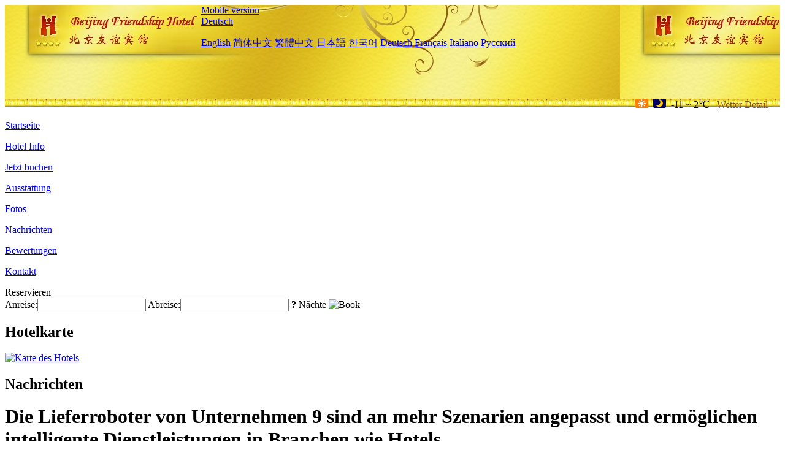

--- FILE ---
content_type: text/html; charset=utf-8
request_url: http://www.friendshipshotel.com/de/news/6611.html
body_size: 4888
content:
<!DOCTYPE html PUBLIC "-//W3C//DTD XHTML 1.0 Transitional//EN" "http://www.w3.org/TR/xhtml1/DTD/xhtml1-transitional.dtd">

<html xmlns="http://www.w3.org/1999/xhtml" >
<head>
  <meta http-equiv="Content-Type" content="text/html; charset=utf-8" />
  <title>Die Lieferroboter von Unternehmen 9 sind an mehr Szenarien angepasst und ermöglichen intelligente Dienstleistungen in Branchen wie Hotels, Nachrichten, Beijing Friendship Hotel</title>
  <meta name="Keywords" content="Die Lieferroboter von Unternehmen 9 sind an mehr Szenarien angepasst und ermöglichen intelligente Dienstleistungen in Branchen wie Hotels, Nachrichten, Beijing Friendship Hotel, Beijing Friendship Hotel Buchen, Reservieren, Ort, Telefon, Adresse, China." />
  <meta name="Description" content="Die Lieferroboter von Unternehmen 9 sind an mehr Szenarien angepasst und ermöglichen intelligente Dienstleistungen in Branchen wie Hotels, Nachrichten, Beijing Friendship Hotel, Es befindet sich an der Kreuzung der North Third Ring Road und Zhongguancun Street, nahe der berühmten Universitäten, wissenschaftlichen Forschungseinrichtungen und Zhongguancun in Peking.Jinyuan Yansha Einkaufszentrum, modernes Einkaufszentrum und Shuangan Eink..." />
  <link rel="shortcut icon" href="/All/Images/favicon.ico" />
  <link href="/All/style.css?20200525" type="text/css" rel="stylesheet" />
  <script type="text/javascript" src="/Javascript/jquery.js"></script>
  <script type="text/javascript" src="/Javascript/publicNew.js?20200226"></script>
  <link type="text/css" rel="stylesheet" href="/Javascript/Datepicker/jquery-ui.min.css" />
  <script type="text/javascript" src="/Javascript/Datepicker/jquery-ui.min.js"></script>
  <script type="text/javascript" src="/Javascript/Datepicker/de.js"></script>
</head>
<body language='de'>
  <div class="wrapper">
    	<div class="topBg" style="background:url(/friendshipshotel.com/Images/en/logo.jpg) repeat-x;">
	    <div class="top">
            <div style="float:left; padding-left:40px"><a href="/de/" style="display:block; width:280px; height:80px"></a></div>
            <a href="http://m.friendshipshotel.com" class="mobileVersion">Mobile version</a>
<div class='languageSwitch'>
   <a class='language_de' href='javascript:void(0);'>Deutsch</a>
   <p class='cornerSolid'></p>
   <div>
      <p class='cornerSharp'></p>
      <a class='language_en' href='/'>English</a>
      <a class='language_cn' href='/cn/'>简体中文</a>
      <a class='language_big5' href='/big5/'>繁體中文</a>
      <a class='language_ja' href='/ja/'>日本語</a>
      <a class='language_ko' href='/ko/'>한국어</a>
      <a class='language_de' href='/de/'>Deutsch</a>
      <a class='language_fr' href='/fr/'>Français</a>
      <a class='language_it' href='/it/'>Italiano</a>
      <a class='language_ru' href='/ru/'>Русский</a>
   </div>
</div>
            <div style="text-align:right; padding-top:80px; padding-right:20px;">
                 <img src="https://www.chinaholiday.com/images/weather/d00.gif" title="Day: Sunny" style="width:21px;height:15px;padding-right:8px;" /><img src="https://www.chinaholiday.com/images/weather/n00.gif" title="Night: Sunny" style="width:21px;height:15px;padding-right:8px;" /><span title="12F ~ 36F">-11 ~ 2℃</span> <a href="https://www.chinaholiday.com/weather-forecast/beijing.html" style="color:#844B0B; front-size:12px; padding-left:8px; text-decoration:underline;" target="_blank" title="Wetter Detail von Beijing">Wetter Detail</a> 
            </div>
    	    <div class="clear"></div>
    	</div>
    
<div class='navBody'>
  <div class='navMain'>
    <dl class='navDL'>
      <dt class='homeTopMenuClass' ><a href='/de/'>Startseite</a></dt>
    </dl>
    <dl class='navDL'>
      <dt class='infoTopMenuClass' ><a href='/de/info/'>Hotel Info</a></dt>
    </dl>
    <dl class='navDL'>
      <dt class='reservationTopMenuClass' ><a href='/de/reservation/'>Jetzt buchen</a></dt>
    </dl>
    <dl class='navDL'>
      <dt class='facilitiesTopMenuClass' ><a href='/de/facilities/'>Ausstattung</a></dt>
    </dl>
    <dl class='navDL'>
      <dt class='photosTopMenuClass' ><a href='/de/photos/'>Fotos</a></dt>
    </dl>
    <dl class='navDL'>
      <dt class='newsTopMenuClass navActive' ><a href='/de/news/'>Nachrichten</a></dt>
    </dl>
    <dl class='navDL'>
      <dt class='reviewsTopMenuClass' ><a href='/de/reviews/'>Bewertungen</a></dt>
    </dl>
    <dl class='navDL'>
      <dt class='contact_usTopMenuClass' ><a href='/de/contact_us/'>Kontakt</a></dt>
    </dl>
    <div class='clear'></div>
  </div>
</div>

    </div>  
    <div class="layout">
    	<div class="main">
            <div class="left">
    <div class="boxBooking">
        <div class="boxBookingTitle">Reservieren</div>
        <div class="boxBookingCont">
            <label for="tbCheckin">Anreise:</label><input type="text" id="tbCheckin" readonly="readonly" dateFormat="dd.mm.yy  D" />
            <label for="tbCheckout">Abreise:</label><input type="text" id="tbCheckout" readonly="readonly" dateFormat="dd.mm.yy  D" />
            <span id="nights" night=" Nacht" nights=" Nächte"><b>?</b> Nächte</span>
            <img class="btnBookBox" src="/All/Images/de/Book.gif" checkin='tbCheckin' checkout='tbCheckout' alt="Book" />
            <img id="loading" src="/Reservation/Images/loading.gif" style="visibility:hidden;" alt="" />
        </div>
	</div>
    <div class="mapSmall">
        <h2>Hotelkarte</h2>
        <a href="/de/contact_us/"><img src="/All/Images/homeMap.png" alt="Karte des Hotels" /></a>
    </div>
</div>            
            <div class="right">
                <div class="box">
                    <h2>Nachrichten</h2>
                    <div class="articleBox">
                        <h1>Die Lieferroboter von Unternehmen 9 sind an mehr Szenarien angepasst und ermöglichen intelligente Dienstleistungen in Branchen wie Hotels</h1>
                        <p class="articleTitle">Date: 2023-10-25</p>
                        <div class="articleContent"><p>Mit der rasanten Entwicklung des Internets und der Technologie sind viele Branchen, einschließlich Hotels, in eine Periode der intelligenten Entwicklung eingetreten. Emerging Technologien wie das Internet, Big Data und künstliche Intelligenz wurden weit verbreitet angewendet, nicht nur die Erfahrungen der Verbraucher mit High-Tech, sondern auch die schnellen Arbeits- und Lebensbedürfnisse der Gesellschaft zu erfüllen. Als führendes Unternehmen auf dem Gebiet der globalen Innovation in Kurztransporten und Robotik unterstützt No.9 Robot, eine Tochtergesellschaft der No.9 Company, kontinuierlich die Intelligenz kommerzieller Szenarien wie Hotels mit seiner professionellen und High-End-Technologie und unterstützt beim Aufbau eines intelligenten Service-Systems in der neuen Ära.</p><p>Um die Anforderungen von Indoor-Kurzstreckenlieferungsszenarien wie Hotels, Bürogebäuden und Restaurants zu erfüllen, hat Robot 9 Robot Full Meal Delivery und Robot 9 UFO Delivery eingeführt. Das UFO Nr. 9 kann für Lieferdienste in Hotels, Bürogebäuden und anderen Szenarien verwendet werden. So muss beispielsweise das Lieferpersonal nicht das Gebäudetor betreten, um Roboter direkt zur Auslieferung einzusetzen. Die Nr. 9 UFO hat ein einzelnes Kastendesign von 32 Liter, das problemlos Standard-Take-away-Mahlzeiten für 2 bis 4 Personen gleichzeitig tragen kann. Durch die Zugabe des standardisierten doppelten Becherhalters in der Box kann sogar die Lieferung von Milchtee, Kaffee usw. Stabilität gewährleisten. Darüber hinaus nimmt der Nr. 9 UFO auch bahnbrechend ein &quot;Vorderradantrieb&quot;-Chassis-Design an, das es dem Roboter ermöglicht, 20mm über Hindernisse, 80mm über Gräben und Steigungen unter 8 Grad zu bewegen, was es bequemer macht, Aufzüge zu betreten und zu verlassen und Tore zu passieren.</p><p>Auf der anderen Seite richtet sich Nr. 9 Full hauptsächlich an Restaurantszenen, die leicht durch einen 60cm Kanal gehen können und für komplexere Lieferumgebungen geeignet ist; Gleichzeitig kann der neunte volle auch in eine einzige Multi-Lastkapazität-Anforderung umgewandelt werden, die je nach Nutzungsszenario 30-Kilogramm tragen kann. Darüber hinaus verfügt die Ninth Full auch über Funktionen wie intelligente Lieferung, Kundenattraktion und eine Maschine mit mehreren Funktionen.</p><p>Es wird berichtet, dass Robot 9 seit 2018 Terminal Delivery Robot Produkte entwickelt und in den 2020-Jahren erfolgreich große kommerzielle Anwendungen in Indoor Delivery Szenarien in China realisiert hat. Es versteht sich, dass der No.9 Zuckerlieferroboter, No.9 UFO Lieferroboter und No.9 Vollmahlzeitenlieferroboter alle mit KI-Sprachsystemen ausgestattet sind, die es Benutzern ermöglichen, Sprachgespräche anzupassen und einfache Gespräche zu führen, zu singen usw., wodurch der Spaß der Roboterinteraktion mit Kunden erhöht wird.</p><p>Heutzutage sind kommerzielle Serviceroboter, insbesondere kommerzielle Lieferroboter, weit verbreitet. Nach Daten des Yiou Think Tanks wird erwartet, dass der chinesische Markt für gewerbliche Serviceroboter um 2025 100 Milliarden Yuan übersteigen wird. In den kommenden Jahren werden Terminal-Lieferroboter eine der Wachstumsprioritäten im Bereich kommerzieller Serviceroboter sein. Im aktuellen hart umkämpften Marktumfeld ist das Roboterprodukt No.9 aufgrund seiner Professionalität und einzigartigen Vorteile zur Wahl vieler Vertriebspartner und Hotelnutzer geworden.</p><p>Die Anwendung des kommerziellen Serviceroboters Nr. 9 bietet eine tiefere Ebene kontaktloser intelligenter Dienste für mehrere Szenarien wie Hotels, fördert effektiv die Transformation und Stärkung der Hotelintelligenz und ist der Bau einer neuen Ära intelligenter Servicesysteme.</p><p><br /></p></div>
                        <div class="clear" style="height:20px"></div>
                        <ul>
                            <li style="float:left;width:300px;"><a style="float:left; width:300px; overflow:hidden; text-overflow:ellipsis; white-space:nowrap;" href="/de/news/6599.html" title="Jay Chous Konzert hat einen Anstieg von über 100% bei Catering und Hotelbestellungen angetrieben">Prev:Jay Chous Konzert hat einen Anstieg von über 100% bei Catering und Hotelbestellungen angetrieben</a></li>
                            <li style="float:right;width:300px;"><a style="float:left; width:300px; overflow:hidden; text-overflow:ellipsis; white-space:nowrap;" href="/de/news/6617.html" title="Hotel AI Big Model: Ein Pathfinder pulsiert mit Digitalisierung">Next:Hotel AI Big Model: Ein Pathfinder pulsiert mit Digitalisierung</a></li>
                        </ul>
                        <div class="clear"></div>
                        <div><a href="./"><img src="/All/Images/icon_2.gif" />&nbsp;&nbsp;Go Back</a></div>
                    </div>
                </div>
            </div>
            <div class="clear"></div>
        </div>
    </div>
    	<div class="footer">
            <p style="display:none">Telefon:+86-10-68498888</p>
            <p>Adresse: Jingbin Building und Yingbin Building, Nr.1, Zhongguancun South Street</p>
            <p>Geöffnet in 1954, Beijing Friendship Hotel.</p>
    </div>
  </div>
</body>
</html>
